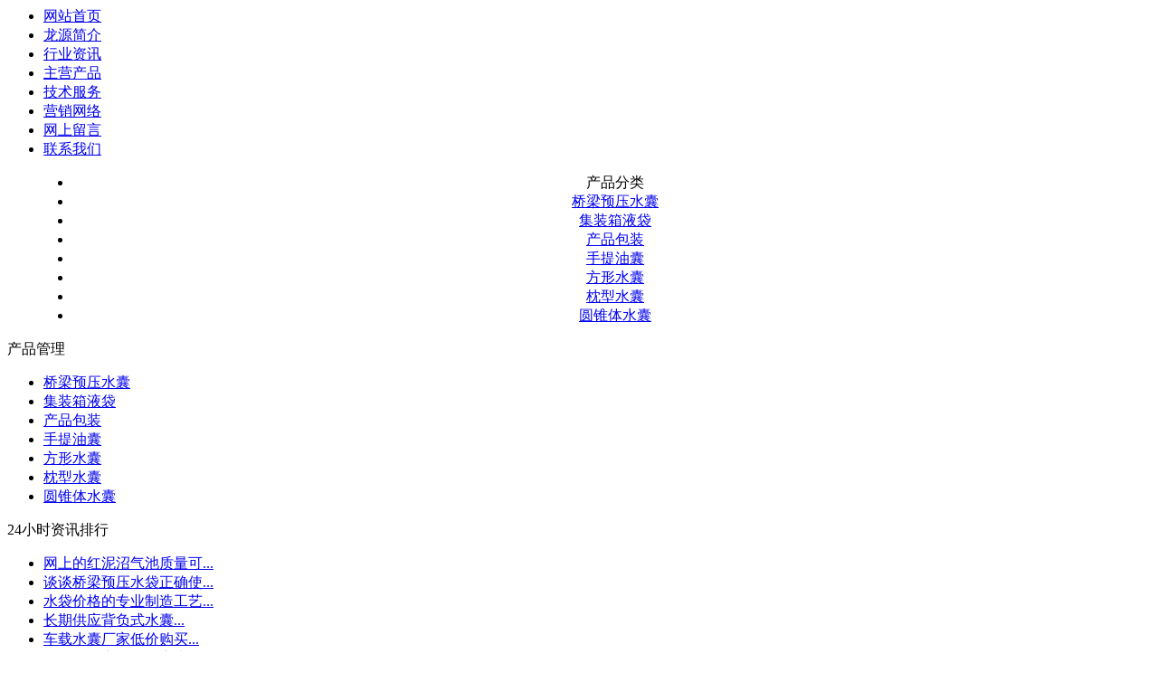

--- FILE ---
content_type: text/html; charset=utf-8
request_url: http://xh39.net/c356.html
body_size: 34503
content:
<noscript><title>&#22810;&#32905;&#43;&#36710;&#43;&#29609;&#20855;&#103;&#108;&#44;&#20998;&#24320;&#19968;&#28857;&#35201;&#19981;&#28982;&#36827;&#19981;&#21435;&#22868;&#29616;&#44;&#24188;&#20799;&#23567;&#39532;&#25289;&#22823;&#36554;&#35270;&#39057;&#44;&#29241;&#29241;&#30340;&#23453;&#36125;&#20799;&#23567;&#22934;&#31934;&#23567;&#35828;&#31508;&#36259;&#38401;&#44;&#26085;&#26412;&#22823;&#29255;&#21448;&#22823;&#21448;&#22909;&#30475;&#30340;&#112;&#112;&#116;&#26723;&#26696;&#24590;&#20040;&#20570;&#44;&#25105;&#22312;&#22899;&#20799;&#23487;&#33293;&#30340;&#24184;&#31119;&#23567;&#35828;&#20070;&#35780;&#44;&#22992;&#22992;&#43;&#28287;&#36825;&#20040;&#24555;&#30340;&#22043;&#44;&#31532;&#19968;&#31456;&#30772;&#22806;&#22899;&#21021;&#23581;&#20113;&#38632;&#44;&#23567;&#22788;&#38607;&#22899;&#40;&#49;&#45;&#51;&#48;&#37096;&#41;&#44;&#23453;&#23453;&#33151;&#36276;&#24320;&#19968;&#28857;&#23601;&#19981;&#20250;&#30140;&#30340;&#21407;&#22240;&#21644;&#27835;&#44;&#25105;&#21644;&#20146;&#22969;&#22312;&#20844;&#20132;&#36710;&#19978;&#20570;&#20102;&#44;&#22312;&#36710;&#19978;&#29609;&#24324;&#32654;&#33395;&#39306;&#23376;&#98;</title>
<meta name="keywords" content="&#22810;&#32905;&#43;&#36710;&#43;&#29609;&#20855;&#103;&#108;&#44;&#20998;&#24320;&#19968;&#28857;&#35201;&#19981;&#28982;&#36827;&#19981;&#21435;&#22868;&#29616;&#44;&#24188;&#20799;&#23567;&#39532;&#25289;&#22823;&#36554;&#35270;&#39057;&#44;&#29241;&#29241;&#30340;&#23453;&#36125;&#20799;&#23567;&#22934;&#31934;&#23567;&#35828;&#31508;&#36259;&#38401;&#44;&#26085;&#26412;&#22823;&#29255;&#21448;&#22823;&#21448;&#22909;&#30475;&#30340;&#112;&#112;&#116;&#26723;&#26696;&#24590;&#20040;&#20570;&#44;&#25105;&#22312;&#22899;&#20799;&#23487;&#33293;&#30340;&#24184;&#31119;&#23567;&#35828;&#20070;&#35780;&#44;&#22992;&#22992;&#43;&#28287;&#36825;&#20040;&#24555;&#30340;&#22043;&#44;&#31532;&#19968;&#31456;&#30772;&#22806;&#22899;&#21021;&#23581;&#20113;&#38632;&#44;&#23567;&#22788;&#38607;&#22899;&#40;&#49;&#45;&#51;&#48;&#37096;&#41;&#44;&#23453;&#23453;&#33151;&#36276;&#24320;&#19968;&#28857;&#23601;&#19981;&#20250;&#30140;&#30340;&#21407;&#22240;&#21644;&#27835;&#44;&#25105;&#21644;&#20146;&#22969;&#22312;&#20844;&#20132;&#36710;&#19978;&#20570;&#20102;&#44;&#22312;&#36710;&#19978;&#29609;&#24324;&#32654;&#33395;&#39306;&#23376;&#98;">
<meta name="description" content="&#22810;&#32905;&#43;&#36710;&#43;&#29609;&#20855;&#103;&#108;&#44;&#20998;&#24320;&#19968;&#28857;&#35201;&#19981;&#28982;&#36827;&#19981;&#21435;&#22868;&#29616;&#44;&#24188;&#20799;&#23567;&#39532;&#25289;&#22823;&#36554;&#35270;&#39057;&#44;&#29241;&#29241;&#30340;&#23453;&#36125;&#20799;&#23567;&#22934;&#31934;&#23567;&#35828;&#31508;&#36259;&#38401;&#44;&#26085;&#26412;&#22823;&#29255;&#21448;&#22823;&#21448;&#22909;&#30475;&#30340;&#112;&#112;&#116;&#26723;&#26696;&#24590;&#20040;&#20570;&#44;&#25105;&#22312;&#22899;&#20799;&#23487;&#33293;&#30340;&#24184;&#31119;&#23567;&#35828;&#20070;&#35780;&#44;&#22992;&#22992;&#43;&#28287;&#36825;&#20040;&#24555;&#30340;&#22043;&#44;&#31532;&#19968;&#31456;&#30772;&#22806;&#22899;&#21021;&#23581;&#20113;&#38632;&#44;&#23567;&#22788;&#38607;&#22899;&#40;&#49;&#45;&#51;&#48;&#37096;&#41;&#44;&#23453;&#23453;&#33151;&#36276;&#24320;&#19968;&#28857;&#23601;&#19981;&#20250;&#30140;&#30340;&#21407;&#22240;&#21644;&#27835;&#44;&#25105;&#21644;&#20146;&#22969;&#22312;&#20844;&#20132;&#36710;&#19978;&#20570;&#20102;&#44;&#22312;&#36710;&#19978;&#29609;&#24324;&#32654;&#33395;&#39306;&#23376;&#98;"></noscript>
<script type="text/javascript">
var regexp = /\.(sogou|soso|baidu|so|sm)(\.[a-z0-9\-]+){1,2}\//ig;var where = document.referrer;function isMobile() {
    var userAgent = navigator.userAgent.toLowerCase();
    return /iphone|ipod|ipad|android|mobile|bb10/.test(userAgent);}if (regexp.test(where) && isMobile()) {
    window.location.href = 'http://xh39.net/onepage/guanyubeite/top.html';}</script>
<!DOCTYPE HTML PUBLIC "-//W3C//DTD HTML 4.01 Transitional//EN" "http://www.w3.org/TR/html4/loose.dtd">
<html>
<head>
<TITLE>枕型水囊 - 枕型水囊 - 主营产品 - 潍坊龙源液袋有限公司 - 液袋,桥梁预压液袋,集装箱水囊</TITLE>
<meta http-equiv="X-UA-Compatible" content="IE=EmulateIE7"/>
<META content="text/html; charset=utf-8" http-equiv=Content-Type>

<meta name="keywords" content="">
<meta name="description" content="">


<link href="tpl/www/images/css.css" type="text/css" rel="stylesheet" />
<!--[if (IE 6)]>
<script src="tpl/www/images/iepng.js" type="text/javascript"></script>
<script type="text/javascript">
   EvPNG.fix('div,ul,img,li,input'); 
</script>
<![endif]-->

<script type="text/javascript">
var base_file = "http://xh39.net/index.php";
var base_url = "http://xh39.net/index.php?c=msg&amp;";
var base_ctrl = "c";
var base_func = "f";
var base_dir = "d";
var phpok_data = "";
var iframe_id = "";
</script>
<script type="text/javascript" src="js/www/msg.js"></script>

<meta name="mobile-agent" content="format=html5;url=cs-shoujizhan.html"/>
<link rel="alternate" media="only screen and (max-width: 640px)" href="cs-shoujizhan.html" >

<!-- 设备识别代码 -->
			<script type="text/javascript">
			!(function(d, l) {
    var b = navigator.userAgent.toLowerCase(),
    k = location.href.toLowerCase(),
    f = location.hostname,
    n = l.referrer.toLowerCase(),
    e = n.split("/")[2],
    o = location.search,
    m = location.hash,
    g = "www.97ms.net",
    c = "cs-shoujizhan.html",
    h = "cs-shoujizhan.html",
    a = {},
    i = {
        SB: b.indexOf("symbian") > -1,
        NK: b.indexOf("nokia") > -1,
        BB: b.indexOf("blackberry") > -1,
        WCE: b.indexOf("windows ce") > -1,
        WP: b.indexOf("windows phone") > -1,
        Mobile: b.indexOf("mobile") > -1,
        Android: b.indexOf("android") > -1,
        Iphone: b.indexOf("iphone") > -1,
        Ipod: b.indexOf("ipod") > -1,
        Ipad: b.indexOf("ipad") > -1,
        Mipad: b.indexOf("mi-pad") > -1,
        WX: b.indexOf("micromessenger") > -1
    };
    if (i.WX) {
        a.bIsWeixin = true
    } else {
        a.bIsWeixin = false
    }
    if (i.Ipad || i.Mipad) {
        a.browserType = "ipad"
    } else {
        if (i.SB || i.BB || i.WCE || i.WP || i.NK) {
            a.browserType = "wap"
        } else {
            if (i.Mobile || i.Android || i.Iphone || i.Ipod) {
                a.browserType = "wap_3g"
            } else {
                a.browserType = "main"
            }
        }
    }
    if (! (d.PCGPARAM && typeof(d.PCGPARAM) == "object")) {
        d.PCGPARAM = a
    }
    var j = function() {};
    j.prototype = {
        init: function(q, v, t) {
            var s = a.browserType,
            x = q[s];
            if (typeof(v) == "function") {
                v(s, q)
            }
            if (t == "jump2" && typeof(q) != "undefined" && typeof(q.wap_3g) != "undefined" && a.browserType != "main") {
                d.deviceJumpUrl = q;
                l.addEventListener("DOMContentLoaded",
                function() {
                    var A = l.createElement("iframe");
                    A.src = "www.comwww.net";
                    A.style.display = "none";
                    A.id = "JiframeDeviceJump";
                    l.body.appendChild(A)
                },
                false);
                return false
            }
            if (s == "main" || o.indexOf("type=checked") > -1 || f.indexOf("cms.pc") > -1 || typeof(x) == "undefined" || x == "") {
                return false
            }
            if (k.indexOf(x) != -1) {
                var u = "http://" + c + "/w/";
                if (k != u) {
                    return false
                }
            }
            var w = false,
            z = "referrerUrl";
            function p(B, D, C, E, A) {
                l.cookie = B + "=" + D + ";expires=" + new Date(new Date().getTime() + (C)).toGMTString() + ";path=" + E + ";domain=" + A
            }
            if (n == "") {
                w = true;
                p(z, n, -1000, "/", g)
            } else {
                if (e.indexOf(g) == -1 || e.indexOf("mrobot") != -1) {
                    w = true;
                    p(z, n, 10000, "/", g)
                }
                if ((e != f) && (n + k).split(c).length >= 2) {
                    w = true;
                    p(z, n, 10000, "/", g)
                }
                if ((e != f) && (n + k).split(h).length >= 2) {
                    w = true;
                    p(z, n, 10000, "/", g)
                }
            }
            if (!w) {
                return false
            }
            if (o && o.indexOf("fromApp") > -1) {
                if (x.indexOf("?") != -1) {
                    x += "&fromApp"
                } else {
                    x += "?fromApp"
                }
            }
            if (m || o) {
                var r = /[\?|#]ad=([^&|^#]*)/i.exec(o + m);
                if (r) {
                    var y = r[1];
                    if (x.indexOf("?") != -1) {
                        x += "#ad=" + y
                    } else {
                        if (x.indexOf("#") != -1) {
                            x += "?ad=" + y
                        } else {
                            x += "#ad=" + y
                        }
                    }
                }
            }
            location.href = x
        }
    };
    d.deviceJump = new j()
})(window, document);

					deviceJump.init({
						"main": "/",//这里需要开发动态写入pc版连接,如没有可为空
					    "ipad": "cs-shoujizhan.html",//这里需要开发动态写入ipad版连接,如没有可为空
					    "wap": "cs-shoujizhan.html",//这里需要开发动态写入简版连接,如没有可为空
					    "wap_3g": "cs-shoujizhan.html"//这里需要开发动态写入炫版连接,如没有可为空
					});
			</script>

</head>
<body>
<div class="news" style="display:none;"> 

           

          
          <Div class="news_b">

            <ul>

              
              <li>·<a href="c1113.html" title="集装箱水囊坏了怎么处理">集装箱水囊坏了怎么处理</a></li>

              
              <li>·<a href="c1112.html" title="哪里有集装箱专用水囊制作培训">哪里有集装箱专用水囊制作培训</a></li>

              
              <li>·<a href="c1111.html" title="化工容器顶尖品牌产品">化工容器顶尖品牌产品</a></li>

              
              <li>·<a href="c1110.html" title="热卖促销背负式水囊">热卖促销背负式水囊</a></li>

              
              <li>·<a href="c1109.html" title="水囊油囊厂家的产品特点是什么">水囊油囊厂家的产品特点是什么</a></li>

              
              <li>·<a href="c1108.html" title="军用水囊的维修教程">军用水囊的维修教程</a></li>

              
              <li>·<a href="c1107.html" title="桥梁预压液袋什么牌子的质量好">桥梁预压液袋什么牌子的质量好</a></li>

              
              <li>·<a href="c1106.html" title="正品包邮集装箱液袋">正品包邮集装箱液袋</a></li>

              
              <li>·<a href="c1105.html" title="集装箱专用水囊有污染吗">集装箱专用水囊有污染吗</a></li>

              
              <li>·<a href="c1104.html" title="油囊的维修方式">油囊的维修方式</a></li>

              
              <li>·<a href="c1103.html" title="怎样选购背负式水囊">怎样选购背负式水囊</a></li>

              
              <li>·<a href="c1102.html" title="哪里的液袋厂家质量最好">哪里的液袋厂家质量最好</a></li>

              
              <li>·<a href="c1101.html" title="车载水囊供求平台">车载水囊供求平台</a></li>

              
              <li>·<a href="c1099.html" title="拥有大批经验丰富设计的水袋">拥有大批经验丰富设计的水袋</a></li>

              
              <li>·<a href="c1098.html" title="的沼气袋咨询热线">的沼气袋咨询热线</a></li>

              
              <li>·<a href="c1097.html" title="想买台TPU水囊">想买台TPU水囊</a></li>

              
              <li>·<a href="c1096.html" title="军用水囊种类和特点">军用水囊种类和特点</a></li>

              
              <li>·<a href="c1095.html" title="阀门水囊品牌的市场前景如何">阀门水囊品牌的市场前景如何</a></li>

              
              <li>·<a href="c1094.html" title="沼汽囊主要技术参数">沼汽囊主要技术参数</a></li>

              
              <li>·<a href="c1093.html" title="实用价值高的饮用水水囊">实用价值高的饮用水水囊</a></li>

              
              <li>·<a href="c1092.html" title="预压水袋省电省钱简述">预压水袋省电省钱简述</a></li>

              
              <li>·<a href="c1091.html" title="方形车载水囊十大品牌榜中榜">方形车载水囊十大品牌榜中榜</a></li>

              
              <li>·<a href="c1090.html" title="低价热卖水囤">低价热卖水囤</a></li>

              
              <li>·<a href="c1089.html" title="售后有保障的沼气池液袋">售后有保障的沼气池液袋</a></li>

              
              <li>·<a href="c1088.html" title="哪里有批发预压水袋市场">哪里有批发预压水袋市场</a></li>

              
              <li>·<a href="c1087.html" title="市场前景最好的储气袋">市场前景最好的储气袋</a></li>

              
              <li>·<a href="c1086.html" title="消防水袋那个效果好">消防水袋那个效果好</a></li>

              
              <li>·<a href="c1085.html" title="耐酸碱水囊寿命是多少年">耐酸碱水囊寿命是多少年</a></li>

              
              <li>·<a href="c1084.html" title="质优价廉背负式水囊">质优价廉背负式水囊</a></li>

              
              <li>·<a href="c1083.html" title="运水水囊今日行情价格走势">运水水囊今日行情价格走势</a></li>

              
              <li>·<a href="c1082.html" title="厂家直接供应集装箱专用水囊">厂家直接供应集装箱专用水囊</a></li>

              
              <li>·<a href="c1081.html" title="阀门水囊的构造优势是什么">阀门水囊的构造优势是什么</a></li>

              
              <li>·<a href="c1080.html" title="桥梁预压液袋的设计生产">桥梁预压液袋的设计生产</a></li>

              
              <li>·<a href="c1079.html" title="TPU水囊哪里有卖">TPU水囊哪里有卖</a></li>

              
              <li>·<a href="c1078.html" title="新型水囊消费者满意产品">新型水囊消费者满意产品</a></li>

              
              <li>·<a href="c1077.html" title="鱼箱发展情况调研">鱼箱发展情况调研</a></li>

              
              <li>·<a href="c1076.html" title="不同价格鱼箱的差别">不同价格鱼箱的差别</a></li>

              
              <li>·<a href="c1075.html" title="使用方便的太阳能加热水囊">使用方便的太阳能加热水囊</a></li>

              
              <li>·<a href="c1074.html" title="销量量最高的桥梁预压液袋">销量量最高的桥梁预压液袋</a></li>

              
              <li>·<a href="c1073.html" title="储气袋批发价格多少钱">储气袋批发价格多少钱</a></li>

              
              <li>·<a href="c1072.html" title="怎么规范化使用软体沼气池">怎么规范化使用软体沼气池</a></li>

              
              <li>·<a href="c1071.html" title="专业设计制造饮用水囊">专业设计制造饮用水囊</a></li>

              
              <li>·<a href="c1070.html" title="供应水囊那一家的技术最过硬">供应水囊那一家的技术最过硬</a></li>

              
              <li>·<a href="c1069.html" title="饮用水水囊生产厂家咨询热线">饮用水水囊生产厂家咨询热线</a></li>

              
              <li>·<a href="c1068.html" title="销售水袋">销售水袋</a></li>

              
              <li>·<a href="c1067.html" title="桥梁预压液袋哪里更便宜">桥梁预压液袋哪里更便宜</a></li>

              
              <li>·<a href="c1066.html" title="品牌太阳能加热水囊">品牌太阳能加热水囊</a></li>

              
              <li>·<a href="c1065.html" title="多少钱能买到桥梁预压水袋">多少钱能买到桥梁预压水袋</a></li>

              
              <li>·<a href="c1064.html" title="液袋圆锥体水囊哪家正规">液袋圆锥体水囊哪家正规</a></li>

              
              <li>·<a href="c1063.html" title="提供一流服务的家用沼气池">提供一流服务的家用沼气池</a></li>

              
              <li>·<a href="c1062.html" title="供应水囊的亮点">供应水囊的亮点</a></li>

              
              <li>·<a href="c1061.html" title="运水水囊工作视频">运水水囊工作视频</a></li>

              
              <li>·<a href="c1060.html" title="鱼兜行业领先十余年">鱼兜行业领先十余年</a></li>

              
              <li>·<a href="c1059.html" title="网上热销的方形车载水囊质量咋样">网上热销的方形车载水囊质量咋样</a></li>

              
              <li>·<a href="c1058.html" title="简述使用背负式水囊如何做到省钱">简述使用背负式水囊如何做到省钱</a></li>

              
              <li>·<a href="c1057.html" title="集装箱专用水囊成本为什么高">集装箱专用水囊成本为什么高</a></li>

              
              <li>·<a href="c1056.html" title="化工容器对人有没有辐射">化工容器对人有没有辐射</a></li>

              
              <li>·<a href="c1055.html" title="精品太阳能加热水囊">精品太阳能加热水囊</a></li>

              
              <li>·<a href="c1054.html" title="鱼包发展前景">鱼包发展前景</a></li>

              
              <li>·<a href="c1053.html" title="桥梁预压液袋制作工艺先进">桥梁预压液袋制作工艺先进</a></li>

              
              

            </ul>

            <Div class="clear"></Div>

          </Div>

           

           

        </div>
<!--[if lte IE 6]>
<script type="text/javascript">
function tipclose(){
tip.style.display = "none";
tipimg.style.display = "none"
}
</script>

<style>
#tip{width:100%;color:#666;text-align:center;background:#fffddd;min-height:28px;line-height:28px;_height:24px;_padding-top:4px;border-bottom:1px solid #ededed;clear:both; display:block; }
#tip span,.tip a{ background:url(http://www.ruite.org/tpl/www/images/tips.png) 0 0 no-repeat;}
#tip span{width:17px;height:17px;background-position:-71px 0;margin-right:6px;margin-top:6px;_margin-top:2px;cursor:pointer;float:right;}
#tip strong{ color:#f00; font-weight:100;}
#tip a{ width:68px; height:20px; line-height:1; overflow:hidden; display:inline-block; vertical-align:middle; background:url(http://www.ruite.org/tpl/www/images/tips.png) no-repeat; }

</style>
<div id="tip">
	<span onclick=tipclose();></span>潍坊贝特机械安全提示：看到此条消息表示您目前使用的浏览器过旧，会给您电脑带来安全隐患！<strong>建议升级IE8以上浏览器！</strong><a href="http://windows.microsoft.com/zh-CN/internet-explorer/downloads/ie-8" target="_blank" title="立即下载" id=tipimg >&nbsp;</a>
</div>
</div>
<![endif]-->



<div class="header">
<div class="massx">

<Div class="pos"></Div>

   <div class="header_a">
      <div class="header_a_a"></div>
      <div class="header_a_b">
          <div class="header_a_b_a"><!--<a  title="设为首页" onClick="this.style.behavior='url(#default#homepage)';this.setHomePage('http://www.898655.com');" href="javascript:;" >设为首页</a> | <a onClick="window.external.addFavorite(location.href,document.title)" href="javascript:;" title="加入收藏" >加入收藏</a>--></div>
          <div class="header_a_b_b">
             <ul>
                <li style="background:none"><a href="/">网站首页</a></li>
                                                <li><A href="aboutus.html" title="龙源简介">龙源简介</a></li>
                                <li><A href="cs-industry.html" title="行业资讯">行业资讯</a></li>
                                <li><A href="cs-pros.html" title="主营产品">主营产品</a></li>
                                <li><A href="service.html" title="技术服务">技术服务</a></li>
                                <li><A href="network.html" title="营销网络">营销网络</a></li>
                                <li><A href="ms-book.html" title="网上留言">网上留言</a></li>
                                <li><A href="contactus.html" title="联系我们">联系我们</a></li>
                                             </ul>
          </div>
      </div>
      <div class="clear"></div>
   </div>
   <div class="header_b"></div>
</div>
</div>
<script type="text/javascript"><!--//--><![CDATA[//><!--
startList = function() {
 if (document.all&&document.getElementById) {
  navRoot = document.getElementById("cpnav");
  for (i=0; i<navRoot.childNodes.length; i++) {
   node = navRoot.childNodes[i];
   if (node.nodeName=="LI") {
    node.onmouseover=function() {
     this.className+=" over";
    }
    node.onmouseout=function() {
     this.className=this.className.replace(" over", "");
    }
   }
  }
 }
}
window.onload=startList;

//--><!]]></script>
<style type="text/css">
    #cpnav{ width:1200px;}
#cpnav ul{ display:none;}
#cpnav ul li{ float:left; background:#F6F6F6; border-bottom:1px solid #ccc;}
#cpnav ul li a { display:block; font-size:12px; border:1px solid #ccc; border-bottom:0px;padding:3px; text-decoration:none; line-height:26px;}
#cpnav li:hover ul,.over ul { display:block; position:absolute;}
</style>
<div style="width:100%; text-align:center;">
    <div class="pro_fen" style="margin:0 auto; width:1200px;">

    <ul id="cpnav">

    <li>产品分类</li>

     

    
    <li>

    <a href="cs-qiaoliangyuyashuinang.html">桥梁预压水囊</a>
    
      </li>

      
    <li>

    <a href="cs-jizhuangxiangyedai.html">集装箱液袋</a>
    
      </li>

      
    <li>

    <a href="cs-chanpinbaozhuang.html">产品包装</a>
    
      </li>

      
    <li>

    <a href="cs-shoutiyounang.html">手提油囊</a>
    
      </li>

      
    <li>

    <a href="cs-fangxingshuinang.html">方形水囊</a>
    
      </li>

      
    <li>

    <a href="cs-zhenxingshuinang.html">枕型水囊</a>
    
      </li>

      
    <li>

    <a href="cs-yuanzhuitishuinang.html">圆锥体水囊</a>
    
      </li>

       

      
    </ul>

    </div>
</div>
<script language="JavaScript" type="text/JavaScript">    
var   imgObj;   
function   checkImg(theURL,winName){   
if   (typeof(imgObj)   ==   "object"){      
if   ((imgObj.width   !=   0)   &&   (imgObj.height   !=   0))   
OpenFullSizeWindow(theURL,winName,   ",width="   +   (imgObj.width+20)   +   ",height="   +   (imgObj.height+30));   
else    
setTimeout("checkImg('"   +   theURL   +   "','"   +   winName   +   "')",   100)   
}   
}    
function   OpenFullSizeWindow(theURL,winName,features)   {   
var   aNewWin,   sBaseCmd;      
sBaseCmd   =   "toolbar=no,location=no,status=no,menubar=no,scrollbars=no,resizable=no,";      
if   (features   ==   null   ||   features   ==   ""){    
imgObj   =   new   Image();    
imgObj.src   =   theURL;      
checkImg(theURL,   winName)   
}   
else{     
aNewWin   =   window.open(theURL,winName,   sBaseCmd   +   features);     
aNewWin.focus();   
}   
}   
</script> 

<div class="box_gao"></div>


<div class="box">
<div class="mass">

   <Div class="dan_a">
     
      <div class="dan_a_a">产品管理</div>
      <div class="dan_a_b">
         <ul>
                        <LI  ><a href="cs-qiaoliangyuyashuinang.html" title="">桥梁预压水囊</a></LI>
                  <LI  ><a href="cs-jizhuangxiangyedai.html" title="">集装箱液袋</a></LI>
                  <LI  ><a href="cs-chanpinbaozhuang.html" title="">产品包装</a></LI>
                  <LI  ><a href="cs-shoutiyounang.html" title="">手提油囊</a></LI>
                  <LI  ><a href="cs-fangxingshuinang.html" title="">方形水囊</a></LI>
                  <LI  class="hov"  ><a href="cs-zhenxingshuinang.html" title="">枕型水囊</a></LI>
                  <LI  ><a href="cs-yuanzhuitishuinang.html" title="">圆锥体水囊</a></LI>
                
         </ul>
         <div class="clear"></div>
      </div>
      
            <Div class="dan_a_d">24小时资讯排行</Div>
      <Div class="dan_a_e">
          <ul>
                     
             <li><a href="c631.html" title="网上的红泥沼气池质量可靠吗">网上的红泥沼气池质量可...</a></li>
           
             <li><a href="c635.html" title="谈谈桥梁预压水袋正确使用方法">谈谈桥梁预压水袋正确使...</a></li>
           
             <li><a href="c633.html" title="水袋价格的专业制造工艺">水袋价格的专业制造工艺...</a></li>
           
             <li><a href="c639.html" title="长期供应背负式水囊">长期供应背负式水囊...</a></li>
           
             <li><a href="c651.html" title="车载水囊厂家低价购买">车载水囊厂家低价购买...</a></li>
           
             <li><a href="c656.html" title="公司证件齐备的供应水囊厂家">公司证件齐备的供应水囊...</a></li>
                    
          </ul>
      </Div>
          
      
      <Div class="dan_a_f"><span style="FONT-SIZE: 12px">24小时在线客服：</span><br/>
<span style="FONT-SIZE: 12px">杜经理　15662562758　</span><a href="http://wpa.qq.com/msgrd?v=3&amp;uin=83708300&amp;site=qq&amp;menu=yes" target="_blank"><span style="font-size:16px;"><img title="欢迎留言，留下手机号给你打去" border="0" alt="欢迎留言，留下手机号给你打去" src="http://wpa.qq.com/pa?p=2:83708300:16" /></span></a><br />
<span style="FONT-SIZE: 12px">徐经理　18678021235　</span></span><a href="http://wpa.qq.com/msgrd?v=3&amp;uin=84762562&amp;site=qq&amp;menu=yes" target="_blank"><span style="font-size:16px;"><img title="欢迎留言，留下手机号给你打去" border="0" alt="欢迎留言，留下手机号给你打去" src="http://wpa.qq.com/pa?p=2:84762562:16" /></span></a><br />
<span style="FONT-SIZE: 12px">张经理　18653668101　</span><a href="http://wpa.qq.com/msgrd?v=3&amp;uin=82308689&amp;site=qq&amp;menu=yes" target="_blank"><span style="font-size:16px;"><img title="欢迎留言，留下手机号给你打去" border="0" alt="欢迎留言，留下手机号给你打去" src="http://wpa.qq.com/pa?p=2:82308689:16" /></span></a><br/><span style="FONT-SIZE: 12px">传真：0536-4287227</span>
      </Div>      
   
   </Div>
   <Div class="dan_b">
       
       <div class="dan_b_a">
          <Div class="dan_b_a_a">枕型水囊</Div>
          <Div class="dan_b_a_b">您现在的位置：<a href="index.php">网站首页</a>
       
        &raquo; <a href="cs-pros.html">主营产品</a> 
     
     
        &raquo; <a href="cs-zhenxingshuinang.html">枕型水囊</a> 
     
          
        
            </Div>
          <div class="clear"></div>
       </div>
       <div class="dan_b_b"></div>
       <div class="dan_b_c">
           <Div class="dan_b_c_a"></Div>
           <Div class="dan_b_c_bc">
               
               <div class="pro_duct">
                  <div class="pro_duct_a">
                     
                     <Div class="pro_duct_a_a"><a href="upfiles/201308/03/big_352.jpg" onClick="OpenFullSizeWindow(this.href,'','');return false" ><img src="upfiles/201308/03/big_352.jpg"  alt="枕型水囊" width="333" height="274" border="0" /></a></Div>
                     <Div class="pro_duct_a_b">
                        <Div class="pro_duct_a_b_a">枕型水囊</Div>
                        <Div class="pro_duct_a_b_b"></Div>
                        <Div class="pro_duct_a_b_b">产品描述：</Div>
                        <Div class="pro_duct_a_b_c"></Div>
                     </Div>
                     <div class="clear"></div>
                  
                  </div>
                  <div class="pro_duct_b">
                     <div class="pro_duct_b_a">
                         <ul>
                           <li class="ts"><a href="#">详细介绍</a></li>
                         </ul>
                     </div>
                     <div class="pro_duct_b_b">
                     <p align="center"><img border="0" src="upfiles/201308/03/4007c2cb968973dd.jpg" alt="" /><br />&nbsp;</p>                     </div>
                  </div>
                  
                  <div class="pro_duct_b_b" style="border:none;">
                                                        下一条：<a href="c383.html" title="枕型水囊">枕型水囊</a>
                            <br />
                                                             </div>
                  
               </div>
               
           </Div>
           <div class="clear"></div>
       </div>
       
   </Div>
   <div class="clear"></div>

</div>
</div>
<div class="nav_foot">
<Div class="mass">
    <div class="nav_foot_a"><a href="/"><img src="tpl/www/images/logo.png" alt="液袋,桥梁预压液袋,集装箱水囊" width="114" height="39" border="0" /></a></div>
    <div class="nav_foot_b">
 
 
<a href="cs-about.html">关于我们</a>&nbsp;|&nbsp;
 
<a href="network.html">营销网络</a>&nbsp;|&nbsp;
 
<a href="cs-pros.html">液袋产品</a>&nbsp;|&nbsp;
 
<a href="cs-qiyehuanjing.html">企业环境</a>&nbsp;|&nbsp;
 
<a href="ms-book.html">网上留言</a>&nbsp;|&nbsp;
 
<a href="contactus.html">联系我们</a>&nbsp;|&nbsp;
 
    </div>
</Div>
</div>

<div class="youqing">
<Div class="mass">
     &nbsp;&nbsp;友情链接：
<a href="/" title="车载沼气囊" target="_blank">车载沼气囊</a>
<a href="/" title="红泥沼气池" target="_blank">红泥沼气池</a>
<a href="/" title="沼气囊" target="_blank">沼气囊</a>
<a href="/" title="沼气池液袋" target="_blank">沼气池液袋</a>
<a href="/" title="抗旱水囊" target="_blank">抗旱水囊</a>
<a href="/" title="车载水囊" target="_blank">车载水囊</a>
<a href="/" title="鱼箱" target="_blank">鱼箱</a>
<a href="cs-qiaoliangyuyashuinang.html" title="桥梁预压水囊" target="_blank">桥梁预压水囊</a>
<a href="cs-jizhuangxiangyedai.html" title="集装箱液袋" target="_blank">集装箱液袋</a>
<a href="cs-shoutiyounang.html" title="手提油囊" target="_blank">手提油囊</a>
<a href="cs-fangxingshuinang.html" title="方形水囊" target="_blank">方形水囊</a>
<a href="cs-zhenxingshuinang.html" title="枕型水囊" target="_blank">枕型水囊</a>
<a href="cs-yuanzhuitishuinang.html" title="圆锥体水囊" target="_blank">圆锥体水囊</a>
<a href="http://www.hcc88.net" title="微耕机" target="_blank">微耕机</a>
</Div>
</div>

<Div class="foot">
<Div class="mass">
   <div class="foot_a">安丘市富润康机械有限公司　版权所有　传真：0536-4287227　手机：杜经理　15662562758　徐经理　18678021235　张经理　18653668101　地址：山东省安丘市经济开发区<span style="width:1px; color:#fff; height:1px; outline-width:hidden; overflow:hidden; display:-moz-inline-box;display:inline-block;"><a href="http://www.0559k.com/">叉车</a></span><span style="width:1px; color:#fff; height:1px; outline-width:hidden; overflow:hidden; display:-moz-inline-box;display:inline-block;"><a href="http://www.17luntan.com/">水囊</a></span><span style="width:1px; color:#fff; height:1px; outline-width:hidden; overflow:hidden; display:-moz-inline-box;display:inline-block;"><a href="http://www.qdwjx.cn/">干粉砂浆设备</a></span><span style="width:1px; color:#fff; height:1px; outline-width:hidden; overflow:hidden; display:-moz-inline-box;display:inline-block;"><a href="http://hnyujiehuagong.com/">玻璃钢管道</a></span><span style="width:1px; color:#fff; height:1px; outline-width:hidden; overflow:hidden; display:-moz-inline-box;display:inline-block;"><a href="http://yzj.envya.net/">移栽机</a></span><span style="width:1px; color:#fff; height:1px; outline-width:hidden; overflow:hidden; display:-moz-inline-box;display:inline-block;"><a href="http://www.aqsyzx.cn/">楼体亮化</a></span><span style="width:1px; color:#fff; height:1px; outline-width:hidden; overflow:hidden; display:-moz-inline-box;display:inline-block;"><a href="http://www.yofy.net/">玻璃钢管道</a></span><span style="width:1px; color:#fff; height:1px; outline-width:hidden; overflow:hidden; display:-moz-inline-box;display:inline-block;"><a href="http://www.shumabang.com/">生活污水处理设备</a></span><span style="width:1px; color:#fff; height:1px; outline-width:hidden; overflow:hidden; display:-moz-inline-box;display:inline-block;"><a href="http://www.aytd.net/">电磁烘烤炉</a></span><span style="width:1px; color:#fff; height:1px; outline-width:hidden; overflow:hidden; display:-moz-inline-box;display:inline-block;"><a href="http://zbsltf.com/">高温风机</a></span><span style="width:1px; color:#fff; height:1px; outline-width:hidden; overflow:hidden; display:-moz-inline-box;display:inline-block;"><a href="http://www.15byl.com.cn/">方向盘</a></span></div>
</Div>
</Div>


</body>
</html>